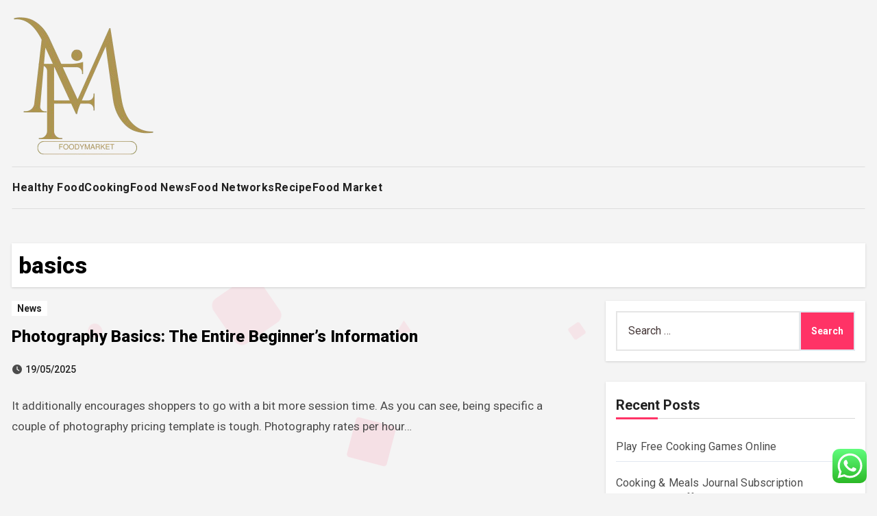

--- FILE ---
content_type: text/css
request_url: https://foodymarket.xyz/wp-content/themes/blogza/style.css?ver=1.0
body_size: 2278
content:
/*
Theme Name: Blogza
Theme URI: https://themeansar.com/free-themes/blogza-free-wordpress-theme/
Author: Themeansar
Author URI: https://themeansar.com
Description: Blogza is a fast, clean, modern-looking Best Responsive News Magazine WordPress theme. The theme is fully widgetized, so users can manage the content by using easy to use widgets. Blogza is suitable for dynamic news, newspapers, magazine, publishers, blogs, editors, online and gaming magazines, newsportals,personal blogs, newspaper, publishing or review siteand any creative website. Blogza is SEO friendly, WPML,Gutenberg, translation and RTL ready. Live preview : https://demos.themeansar.com/blogus/blogza/ and documentation at https://docs.themeansar.com/docs/blogus/
Version: 0.7
Requires PHP: 7.4
Requires at least: 5.4
Tested up to: 6.7
License: GNU General Public License v3 or later
License URI: http://www.gnu.org/licenses/gpl-3.0.html
Template: blogus
Text Domain: blogza
Tags: blog, portfolio, news, grid-Layout, one-column, two-columns, three-columns, flexible-header, left-sidebar, right-sidebar, custom-background, custom-colors, custom-logo, custom-menu, featured-images, footer-widgets, full-width-template, post-formats, rtl-language-support, theme-options, sticky-post, threaded-comments, translation-ready, block-styles, wide-blocks

Blogza WordPress Theme is child theme of Blogus, Copyright 2023 Themeansar
Blogza is distributed under the terms of the GNU General Public License v3

Blogza is based on Underscores https://underscores.me/, (C) 2012-2017 Automattic, Inc.
Underscores is distributed under the terms of the GNU GPL v2 or later.
*/
*:focus {
    outline: 1px solid;
}
.navbar-toggler.x:focus,
button:focus {
    border: 1px solid;
    outline: 2px dotted #000;
}
button:focus:not(:focus-visible) {
    outline: 2px dotted #000;
}
p a {
    text-decoration: underline;
}
h1, .h1, h2, .h2, h3, .h3, h4, .h4, h5, .h5, h6, .h6 {
    font-family: 'Roboto', sans-serif;
}
.site-title { 
    font-family: 'Roboto', sans-serif;
}
.navbar-wp .navbar-nav > li> a { 
    font-family: 'Roboto', sans-serif;
}
body { 
    font-family: 'Roboto', sans-serif;
}
footer .site-branding-text .site-title-footer a{
    font-family: 'Roboto', sans-serif;
}

.article_content a, .bs-blog-post single a, .entry-content a, 
.comment-body a, .textwidget a, .content-area a {
    text-decoration: underline;
}
 
/* -------bs-head three---- */
.bs-headthree .bs-header-main{
	background-repeat: no-repeat;
	background-size: cover;
	background-position: center center;
	background-attachment: scroll;
}
.bs-headthree .bs-header-main .inner{
	display: flex;
	padding: 15px 0;
	margin: 0;
	height: auto;
    min-height: 150px;
	align-items: center;
	text-align: center;
}
.bs-headthree .navbar-brand {
	margin-right: unset;
}
.bs-menu-full {
	position: relative;
}
.bs-headthree .navbar-brand .custom-logo{
    object-fit: cover;
    max-width: 100%;
    height: auto;
}
/* header Six */
.bs-headthree.six{
    margin-bottom: 50px;
}
.bs-headthree.six .bs-social {
	padding: 0;
	flex-wrap: wrap;
	justify-content: flex-end;
}
.bs-headthree.six .navbar-wp {
    margin: 0;
    z-index: 999;
    transition: all 1s ease-out;
	padding: 0;
	height: auto;
	min-height: 58px;
	border-radius: 0;
	margin-bottom: 30px;
    border: 1px solid;
}
.bs-headthree.six .navbar-wp .navbar-nav > li> a {
    padding: 0px;
}
.right-nav a{
    box-shadow: none;
}
.bs-blog-post .bs-blog-thumb .bs-blog-category{
    margin-left: 0px;
    margin-right: 0px;
    position: absolute;
    top: 20px;
    right: 20px;
    left: 20px;
}
.bs-blog-post .small{
    padding: 0;
}
.bs-blog-post{
    box-shadow: none;
}
.bs-blog-post:hover{
    box-shadow: none;
}
.bs-blog-meta .bs-author .auth img{
    box-shadow: none;
}
.desk-header{
    padding: 0;
}
.site-branding-text .site-title{
    font-size: inherit;
}
.site-branding-text .site-title a{
    font-size: 60px;
}
.bs-masonry-columns.c2 {
    column-gap: 1.5rem;
    grid-template-columns: repeat(2, minmax(0, 1fr));
}
.bs-blog-post .bs-blog-meta a{
    font-weight: 500;
}
.bs-masonry-columns.c3 {
    display: grid;
    grid-template-columns: repeat(3, minmax(0, 1fr));
    grid-column-gap: 2rem;
    padding: 0;
}
.bs-blog-thumb.lg{
    height: auto;
}
.bs-blog-post .bs-blog-thumb img{
    min-height: 300px;
    transition: all 0.5s;
}
.bs-blog-post .bs-blog-thumb:hover img{
    transform: scale(1.05);
}
.bs-blog-post.single .bs-blog-thumb:hover img{
    transform: scale(1);    
}
.bs-social li a i{
    width: 35px;
    height: 35px;
    font-size: 20px;
}
.right-nav a{
    width: 35px;
    height: 35px;
    font-size: 20px;
}
.menu-link-description {
    font-size: 11px;
    padding: 2px 4px;
    margin: 0 3px;
    line-height: 10px;
    position: absolute;
    border-radius: 1px;
    line-height: normal;
    top: 0;
    margin: 0 3px;
    font-weight: 700;
    display: inline-table;
    word-break: keep-all;
    overflow-wrap: unset;
    width: max-content;
    z-index: 9;
}
.menu-link-description:after {
    position: absolute;
    content: '';
    width: 0;
    height: 0;
    border-left: 0 solid transparent;
    border-right: 5px solid transparent;
    border-top: 5px solid #fff;
    left: 3px;
    bottom: -4px;
}
.bs-info-author-block .bs-author-pic img{
    margin: 0 auto;
}
.switch .slider::before{
    font-size: 20px;
}
.navbar-nav{
    justify-content: flex-start;
    row-gap: 1rem;
    column-gap: 1.5rem;
    padding: 1rem 0;
}
.list-blog.bs-blog-post{
    padding: 0;
    margin-bottom: 0;
}
.blog-post-list{
    display: flex;
    flex-direction: column;
    gap: 70px;
}
.bs-blog-post .bs-header{
    padding: 20px 0;
}
.page-class .bs-card-box.padding-20{
    padding: 0;
    box-shadow: none;
}
img {
    max-width: 100%;
    display: block;
}
figure {
    margin: 0;
    display: grid;
    grid-template-rows: 1fr auto;
    margin-bottom: 10px;
    break-inside: avoid;
}
figure>img {
    grid-row: 1 / -1;
    grid-column: 1;
}
figure a {
    color: black;
    text-decoration: none;
}
/* blogza bg image wrapper */
.blogza-background-wrapper .squares, .blogza-background-wrapper .circles, .blogza-background-wrapper .triangles {
    position: fixed;
    top: 0;
    left: 0;
    width: 100%;
    height: 100%;
    overflow: hidden;
    z-index: -1;
}
.squares .square, .circles .circle, .triangles .triangle{
    position: absolute;
    width: 20px;
    height: 20px;
    opacity: 0.1;
    animation: animate 8s linear infinite;
    bottom: -100px;
}
.circles .circle{
    border-radius: 100px !important;
}
.triangles .triangle{
    width: 0;
    height: 0; 
    border-bottom-width: 42px;
    border-bottom-style: solid;
    border-left-width: 25px;
    border-left-style: solid;
    border-right-width: 25px;
    border-right-style: solid;
    border-radius: 0 !important;
}
.squares .square:nth-child(1){
    left: 25%;
    width: 80px;
    height: 80px;
    animation-delay: 0s;
}
.circles .circle:nth-child(1){
    left: 10%;
    width: 22px;
    height: 20px;
    animation-delay: 0s;
}
.triangles .triangle:nth-child(1){
    left: 45%;
    border-right-width: 10px;
    border-left-width: 10px;
    border-bottom-width: 22px;
    animation-delay: 0s;
}
.squares .square:nth-child(2){
    left: 10%;
    width: 20px;
    height: 20px;
    animation-delay: 2s;
    animation-duration: 12s;
}
.circles .circle:nth-child(2){
    left: 45%;
    width: 84px;
    height: 80px;
    animation-delay: 12s;
}
.triangles .triangle:nth-child(2){
    left: 25%;
    border-right-width: 15px;
    border-left-width: 15px;
    border-bottom-width: 28px;
    animation-delay: 12s;
}
.squares .square:nth-child(3){
    left: 70%;
    width: 20px;
    height: 20px;
    animation-delay: 4s;
}
.circles .circle:nth-child(3){
    left: 90%;
    width: 53px;
    height: 50px;
    animation-delay: 4s;
}
.triangles .triangle:nth-child(3){
    left: 80%;
    border-right-width: 15px;
    border-left-width: 15px;
    border-bottom-width: 28px;
    animation-delay: 4s;
}
.squares .square:nth-child(4){
    left: 40%;
    width: 60px;
    height: 60px;
    animation-delay: 0s;
    animation-duration: 18s;
}
.circles .circle:nth-child(4){
    left: 60%;
    width: 53px;
    height: 50px;
    animation-delay: 18s;
}
.triangles .triangle:nth-child(4){
    left: 30%;
    border-right-width: 20px;
    border-left-width: 20px;
    border-bottom-width: 38px;
    animation-delay: 18s;
}
.squares .square:nth-child(5){
    left: 65%;
    width: 20px;
    height: 20px;
    animation-delay: 0s;
}
.circles .circle:nth-child(5){
    left: 90%;
    width: 43px;
    height: 40px;
    animation-delay: 1s;
}
.triangles .triangle:nth-child(5){
    left: 70%;
    border-right-width: 25px;
    border-left-width: 25px;
    border-bottom-width: 42px;
    animation-delay: 1s;
}
.squares .square:nth-child(6){
    left: 75%;
    width: 110px;
    height: 110px;
    animation-delay: 3s;
}
.squares .square:nth-child(7){
    left: 35%;
    width: 100px;
    height: 100px;
    animation-delay: 7s;
}
.squares .square:nth-child(8){
    left: 50%;
    width: 25px;
    height: 25px;
    animation-delay: 15s;
    animation-duration: 45s;
}
.squares .square:nth-child(9){
    left: 20%;
    width: 15px;
    height: 15px;
    animation-delay: 2s;
    animation-duration: 35s;
}
.squares .square:nth-child(10){
    left: 85%;
    width: 100px;
    height: 100px;
    animation-delay: 0s;
    animation-duration: 11s;
}
@keyframes animate {

    0%{
        transform: translateY(0) rotate(0deg);
        opacity: 1;
        border-radius: 0;
    }

    100%{
        transform: translateY(-1000px) rotate(720deg);
        opacity: 0;
        border-radius: 50%;
    }
}
@media (max-width: 991.98px) {
    .bs-masonry-columns.c3 { 
        grid-template-columns: repeat(2, minmax(0, 1fr));
    }
}
@media screen and (max-width: 991px){
    .bs-headthree .navbar-brand .custom-logo {
        width: 200px;
        height: auto;
    }
    .bs-headthree.six .navbar-wp .navbar-nav > li> a{
        padding: 13px 8px;
    }
    .navbar-nav{
        gap: 0;
        padding: 0;
    }
}
@media screen and (max-width: 767px){
    .bs-latest-heading span{
        display:none;
    }
    .bs-headthree .navbar-brand .custom-logo {
        width: 120px;
        height: auto;
    }
    .bs-masonry-columns.c3 {
        grid-template-columns: repeat(1, minmax(0, 1fr));
    }
    .bs-masonry-columns.c2 {
        grid-template-columns: repeat(1, minmax(0, 1fr));
    }
    .bs-blog-post .bs-blog-meta {
        justify-content: start;
    }
}
@media screen and (max-width: 480px) {
    .bs-headthree .bs-header-main .inner{
        min-height: 100px;
    }
}